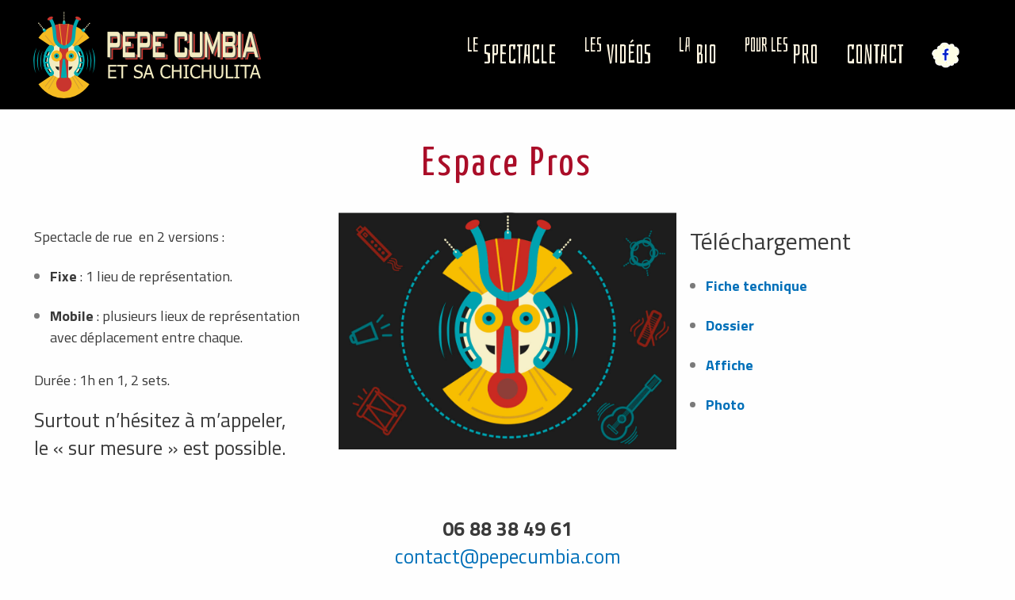

--- FILE ---
content_type: text/css
request_url: https://www.pepecumbia.com/wp-content/uploads/elementor/css/post-154.css?ver=1727511345
body_size: 256
content:
.elementor-154 .elementor-element.elementor-element-b728738 > .elementor-widget-container{margin:30px 0px 0px 0px;}.elementor-154 .elementor-element.elementor-element-4b2301d > .elementor-element-populated{padding:4% 4% 4% 10%;}.elementor-154 .elementor-element.elementor-element-1e7be7b > .elementor-element-populated{padding:4% 4% 4% 4%;}.elementor-154 .elementor-element.elementor-element-c5b6b99{margin-top:30px;margin-bottom:0px;}.elementor-154 .elementor-element.elementor-element-500b57a > .elementor-background-overlay{background-image:url("https://www.pepecumbia.com/wp-content/uploads/2022/04/pano.jpg");background-position:top center;background-repeat:no-repeat;background-size:cover;opacity:1;}.elementor-154 .elementor-element.elementor-element-287bc5b{--spacer-size:600px;}@media(max-width:767px){.elementor-154 .elementor-element.elementor-element-287bc5b{--spacer-size:316px;}}@media(min-width:1025px){.elementor-154 .elementor-element.elementor-element-500b57a > .elementor-background-overlay{background-attachment:fixed;}}